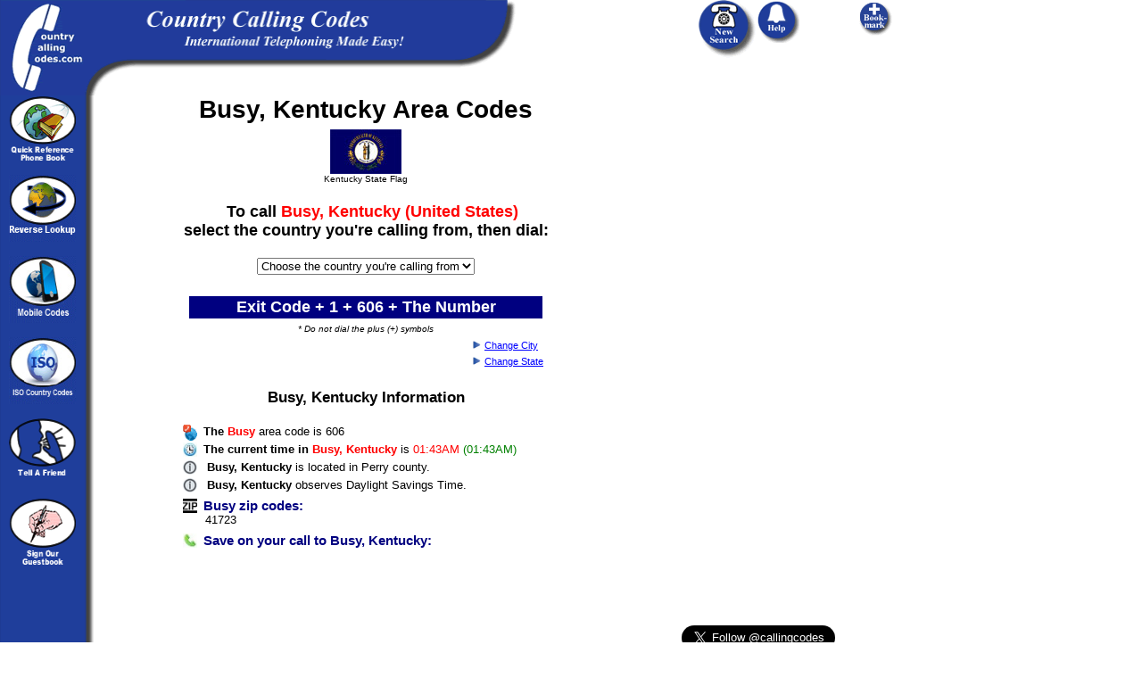

--- FILE ---
content_type: text/html; charset=UTF-8
request_url: https://www.countrycallingcodes.com/us-area-codes.php?State=Kentucky&City=Busy
body_size: 55509
content:
<html>
<head>
<title>Busy, Kentucky Area Codes</title>
<META NAME="Description" Content="Find the local area code for Busy, Kentucky. Our complete calling resource guide instantly gives you the the Busy area code and local time to help you make your long distance call to Busy, Kentucky.">
<META NAME="Keywords" Content="United States country codes, Kentucky area codes, Busy area codes">
<META NAME="robots" CONTENT="all,index,follow">
<META NAME="distribution" CONTENT="global">
<meta name = "format-detection" content = "telephone=no">
<meta property="fb:app_id" content="218189468224824" />
<meta property="og:locale" content="en_US"/>
<meta property="og:title" content="Busy, Kentucky Area Codes"/>
<meta property="og:description" content="Find the local area code for Busy, Kentucky. Our complete calling resource guide instantly gives you the the Busy area code and local time to help you make your long distance call to Busy, Kentucky."/>
 <meta property="og:url" content="https://www.countrycallingcodes.com/us-area-codes.php?State=Kentucky&City=Busy" />
<meta property="og:site_name" content="CountryCallingCodes"/>
<meta property="og:type" content="website"/>
<meta property="og:image" content="https://www.countrycallingcodes.com/graphics/fb_ccc_logo.jpg"/>
<meta property="fb:admins" content="100001810076674,theamericanjesus,amreli"/>
<meta name="twitter:card" content="summary">
<meta name="twitter:site" content="@callingcodes">
<meta name="twitter:image" content="https://www.countrycallingcodes.com/graphics/fb_ccc_logo.jpg">
<meta name="twitter:title" content="Busy, Kentucky Area Codes">
<meta name="twitter:description" content="Find the local area code for Busy, Kentucky. Our complete calling resource guide instantly gives you the the Busy area code and local time to help you make your long distance call to Busy, Kentucky.">
 <meta name="twitter:url" content="https://www.countrycallingcodes.com/us-area-codes.php?State=Kentucky&City=Busy" />

<link rel="alternate" media="only screen and (max-width: 640px)" href="http://m.countrycallingcodes.com/us-area-codes.php?State=Kentucky&City=Busy">

<link rel="stylesheet" href="style.css" type="text/css">
<script src="mouseover_popup.js" language="JavaScript" type="text/javascript"></script>

<style>
.shakeimage{
position:relative
}
</style>


<style type="text/css"><!--.textfield1 {	font-family: Tahoma, Verdana, Arial, Helvetica, sans-serif;	font-size: 11px;	border: 1px solid;}.textfield2 {	font-family: Tahoma, Verdana, Arial, Helvetica, sans-serif;	font-size: 11px;	color: #FFFFFF;	background-color: #3366FF;	border: 1px dotted #0000FF;	font-weight: bold;}--></style>

<SCRIPT LANGUAGE="JavaScript">
<!-- Begin
function checkEmail(myForm) {
if (/^\w+([\.-]?\w+)*@\w+([\.-]?\w+)*(\.\w{2,3})+$/.test(myForm.email.value)){
return (true)
}
alert("Invalid E-mail Address! Please re-enter.")
return (false)
}
//  End -->
</script>


<script language="JavaScript"><!--

function submitIt(Newsletter) {

	if (Newsletter.email.value == "") {

	alert("Please enter your Email address")

	Newsletter.email.focus()

	return false

	}

	if (Newsletter.email.value == " E-mail Address") {

	alert("Please enter your Email address")

	Newsletter.email.focus()

	return false

	}

}

  //--></SCRIPT>

<script language="JavaScript1.2">

/*
Shake image script (onMouseover)-
� Dynamic Drive (www.dynamicdrive.com)
For full source code, usage terms, and 100's more DHTML scripts, visit http://dynamicdrive.com
*/

//configure shake degree (where larger # equals greater shake)
var rector=3

///////DONE EDITTING///////////
var stopit=0
var a=1

function init(which){
stopit=0
shake=which
shake.style.left=0
shake.style.top=0
}

function rattleimage(){
if ((!document.all&&!document.getElementById)||stopit==1)
return
if (a==1){
shake.style.top=parseInt(shake.style.top)+rector
}
else if (a==2){
shake.style.left=parseInt(shake.style.left)+rector
}
else if (a==3){
shake.style.top=parseInt(shake.style.top)-rector
}
else{
shake.style.left=parseInt(shake.style.left)-rector
}
if (a<4)
a++
else
a=1
setTimeout("rattleimage()",50)
}

function stoprattle(which){
stopit=1
which.style.left=0
which.style.top=0
}

</script>



<script language="JavaScript">
<!--
function MM_swapImgRestore() { //v3.0
  var i,x,a=document.MM_sr; for(i=0;a&&i<a.length&&(x=a[i])&&x.oSrc;i++) x.src=x.oSrc;
}

function MM_preloadImages() { //v3.0
  var d=document; if(d.images){ if(!d.MM_p) d.MM_p=new Array();
    var i,j=d.MM_p.length,a=MM_preloadImages.arguments; for(i=0; i<a.length; i++)
    if (a[i].indexOf("#")!=0){ d.MM_p[j]=new Image; d.MM_p[j++].src=a[i];}}
}

function MM_findObj(n, d) { //v3.0
  var p,i,x;  if(!d) d=document; if((p=n.indexOf("?"))>0&&parent.frames.length) {
    d=parent.frames[n.substring(p+1)].document; n=n.substring(0,p);}
  if(!(x=d[n])&&d.all) x=d.all[n]; for (i=0;!x&&i<d.forms.length;i++) x=d.forms[i][n];
  for(i=0;!x&&d.layers&&i<d.layers.length;i++) x=MM_findObj(n,d.layers[i].document); return x;
}

function MM_swapImage() { //v3.0
  var i,j=0,x,a=MM_swapImage.arguments; document.MM_sr=new Array; for(i=0;i<(a.length-2);i+=3)
   if ((x=MM_findObj(a[i]))!=null){document.MM_sr[j++]=x; if(!x.oSrc) x.oSrc=x.src; x.src=a[i+2];}
}

function MM_openBrWindow(theURL,winName,features) { //v2.0
  window.open(theURL,winName,features);
}

function MM_displayStatusMsg(msgStr) { //v1.0
  status=msgStr;
  document.MM_returnValue = true;
}
//-->
</script>

<STYLE type=text/css>
A:hover {COLOR: #000000; BACKGROUND-COLOR: #FFFF66}
A.bar:hover {COLOR: #000000; BACKGROUND-COLOR: #0066FF}
A.rattle:hover {COLOR: #000000; BACKGROUND-COLOR: #FFFFFF}
</STYLE>

<style>
<!--
.ch{cursor:pointer;cursor:hand}
a.search:link { color: #000000 }
a.search:visited { color: #000000 }
a.search:hover { color: #000000 }
a.search:active { color: #000000 }
body { background-color: transparent; }

#largeflag { position: fixed; top: 30%; left: 50%; width:1px; z-index: 99; float:left; visibility: hidden; }

//-->
</style>

<script type="text/javascript" src="country_functions.js"> </script>

<script language="JavaScript"><!--
            function bookmark(url, description)
            {
            netscape="Click OK then press CTRL-D to add a bookmark."

            if (navigator.appName=='Microsoft Internet Explorer')
            {
            window.external.AddFavorite(url, description);
            }
            else if (navigator.appName=='Netscape')
            {
	    if (window.sidebar.addPanel) {
	        window.sidebar.addPanel(description, url, "");
	    } else {
                alert(netscape);
	    }
            }
            }
            //-->
</SCRIPT>

<script language="Javascript1.2">
<!--

function printWindow(){
browserVersion = parseInt(navigator.appVersion)
if (browserVersion >= 4) window.print()
}

// -->
</script>

<!-- paused
<script type="text/javascript" src="https://ajax.googleapis.com/ajax/libs/jquery/1.4/jquery.min.js"></script>
        <script type="text/javascript" src="/fancybox/fancybox/jquery.easing-1.3.pack.js"></script>
        <script type="text/javascript" src="/fancybox/fancybox/jquery.mousewheel-3.0.4.pack.js"></script>
        <script type="text/javascript" src="/fancybox/fancybox/jquery.fancybox-1.3.4.pack.js"></script>
        <script type="text/javascript" src="/fancybox/fancybox/jquery.cockie.js"></script>
<link rel="stylesheet" href="/fancybox/fancybox/jquery.fancybox-1.3.4.css" type="text/css" media="screen" />
-->

<!-- Start Sharethis JS code -->
<script type="text/javascript">var switchTo5x=true;</script>
<script type="text/javascript" src="https://ws.sharethis.com/button/buttons.js"></script>
<script type="text/javascript">stLight.options({publisher: "82f11c6c-63b4-4dc0-912b-9d4345f99b78"}); </script>
<!-- End Sharethis JS code -->

<script type="text/javascript">
function statego(){
var redirect;
redirect = "https\:\/\/www.countrycallingcodes.com/country.php\?country\=United States&state="+document.getElementById('FromCode').value;
document.location.href = redirect;
}
//-->
</script>

<script type="text/javascript">
function countrygo(){
var redirect;

 if (document.Country.CCode.value=="Default") {
        alert("Please select a Country.")
        return false
 }

redirect = "http\:\/\/www.countrycallingcodes.com/country.php\?country\="+document.getElementById('CCode').value;
document.location.href = redirect;
}
//-->

function validate(){

 if (document.Country.CCode.value=="Default") {
        alert("Please select a Country.")
        return false
 }
 return true
}
</script>


</head>
<body bgcolor="#FFFFFF" background="graphics/page.gif" onLoad="MM_preloadImages('graphics/phoneimages/buttons_f2.gif','graphics/phonebutton_f2.gif','graphics/phoneimages/buttons_f2.gif')" leftmargin="0" topmargin="0" marginwidth="0" marginheight="0" link="#0000FF" text="#000000">
<div style="display: none; position: absolute; z-index: 110; left: 400; top: 100; width: 15; height: 15" id="preview_div"></div>


<div id="fb-root"></div>
<script>(function(d, s, id) {
  var js, fjs = d.getElementsByTagName(s)[0];
  if (d.getElementById(id)) return;
  js = d.createElement(s); js.id = id;
  js.src = "//connect.facebook.net/en_US/all.js#xfbml=1";
  fjs.parentNode.insertBefore(js, fjs);
}(document, 'script', 'facebook-jssdk'));
</script>

<!--
        <script>

                jQuery(document).ready(function() {

                   if($.cookie("modal") != 'true')
                       {

                        $.fancybox('Survey',
                                {


                                'width'                         : '25%',
                                'height'                        : '50%',
                                'autoScale'                     : true,
                                'transitionIn'          : 'none',
                                'transitionOut'         : 'none',
                                'href'                  : 'https://www.countrycallingcodes.com/rebtel-ccc-overlayad.htm',
                                'type'                          : 'iframe',
                                }

                        );

                        $.cookie("modal", "true", { path: '/', expires: 3 });
                       }

});
        </script>

-->

<!-- Start Top/Left Navigation -->
<!--
Used by:
404.html
aboutus.php
addguest.htm
advertise.php
advertise-form.php
advertising-prices.php
contactus.php
country.php
countrylist.php
detailed-results.php
faq.php
/faq directory pages
freetool.htm
help.htm
/iso directory pages
linktous_banners.htm
linktous_buttons.htm
linktous_flashstuff.htm
/mobile directory pages
partner.php
press.htm
privacy.php
results.php
tellafriend.php

-->

<!-- Google tag (gtag.js) -->
<script async src="https://www.googletagmanager.com/gtag/js?id=G-RHWH41HQ5E"></script>
<script>
  window.dataLayer = window.dataLayer || [];
  function gtag(){dataLayer.push(arguments);}
  gtag('js', new Date());

  gtag('config', 'G-RHWH41HQ5E');
</script>


<style>
.addthis_toolbox {
        position: relative;
        left: 24px;
}
</style>

</head>
<body bgcolor="#FFFFFF" background="../graphics/page.gif" onLoad="MM_preloadImages('graphics/phonebutton_f2.gif','graphics/phoneimages/buttons_f2.gif')" leftmargin="0" topmargin="0" marginwidth="0" marginheight="0" text="#000000" link="#0000A0" vlink="#0000A0" alink="#0000A0">

<div style="display: none; position: absolute; z-index: 110; left: 400; top: 100; width: 15; height: 15" id="preview_div"></div>
<div id="fb-root"></div>
<script>(function(d, s, id) {
  var js, fjs = d.getElementsByTagName(s)[0];
  if (d.getElementById(id)) return;
  js = d.createElement(s); js.id = id;
  js.src = "//connect.facebook.net/en_US/all.js#xfbml=1";
  fjs.parentNode.insertBefore(js, fjs);
}(document, 'script', 'facebook-jssdk'));
</script>

  <table width="1100" HEIGHT="85" border="0" cellpadding="0" cellspacing="0">
    <tr align="left">
      <td height="85" width=""><a href="https://www.countrycallingcodes.com/" onMouseOver="window.status='Return to the Country Calling Codes Home Page'; this.style.color='#FFFFFF'; return true" onMouseOut="window.status=''; this.style.color='#FFFFFF'; return true" style="font-size:12px; font-weight:bold; font-family:arial; color:#FFFFFF; text-decoration:none; hover: color: #0066FF;"><img src="https://www.countrycallingcodes.com/graphics/topleft.gif" width="95" height="107" border="0" alt="Country Calling Codes Home"></a><img src="https://www.countrycallingcodes.com/graphics/topright.gif" width="500" height="107" alt="International calling made easy!"></td>
      <td height="85" width="63" valign="top">
        <div align="left"><a href="/" onMouseOut="MM_swapImgRestore();MM_displayStatusMsg('');return document.MM_returnValue" onMouseOver="MM_swapImage('Image9','','https://www.countrycallingcodes.com/graphics/phonebutton_f2.gif',1);MM_displayStatusMsg('Perform a New Calling Codes Search');return document.MM_returnValue"><img name="Image9" border="0" src="https://www.countrycallingcodes.com/graphics/phonebutton.gif" width="65" height="65" alt="Perform a New Calling Codes Search"></a></div>
      </td>
      <td height="85" width="112" valign="top">
        <div align="left"><a href="/faq.php" onMouseOut="MM_swapImgRestore();MM_displayStatusMsg('');return document.MM_returnValue" onMouseOver="MM_swapImage('Image6','','https://www.countrycallingcodes.com/graphics/phoneimages/buttons_f2.gif',1);MM_displayStatusMsg('Need help with calling codes? Click Here');return document.MM_returnValue"><img name="Image6" border="0" src="https://www.countrycallingcodes.com/graphics/phoneimages/buttons.gif" width="48" height="48" alt="Need Help with calling codes? Click Here"></a></div>
      </td>
      <TD vAlign=top width=140 height=85>
        <DIV align="left">
          <a href="javascript:;" onClick="javascript:bookmark(window.location.href,document.title); return false" onMouseOver="window.status='Add CountryCallingCodes.com to your Favorites List.'; this.style.color='#FFFFFF'; return true" onMouseOut="window.status=''; this.style.color='#FFFFFF'; return true" style="font-size:12px; font-weight:bold; font-family:arial; color:#FFFFFF; text-decoration:none; hover: color: #0066FF;" class="rattle"><IMG SRC="https://www.countrycallingcodes.com/graphics/phoneimages/addtobutton2.gif" BORDER="0" alt="Add CountryCallingCodes.com to your Favorites List."></a>
        </DIV>
      </TD>
    </tr>
  </TABLE>

  <table width="1000" border="0" height="200" cellpadding="0" cellspacing="0">
    <tr>
      <td width="97" height="320" valign="top">
        <div align="center">
          <p>
            <a href="https://www.countrycallingcodes.com/countrylist.php" onMouseOver="MM_displayStatusMsg('Search Calling Codes Alphabetically by Country');return document.MM_returnValue" onMouseOut="MM_displayStatusMsg('');return document.MM_returnValue"><img src="https://www.countrycallingcodes.com/graphics/globebook2.gif" width="75" height="73" border="0" alt="Search Calling Codes Alphabetically by Country"></a>
            <br>
          </p>
          <p>
            <a href="https://www.countrycallingcodes.com/Reverse-Lookup.php" onMouseOver="MM_displayStatusMsg('Reverse Country Code Lookup Tool');return document.MM_returnValue" onMouseOut="MM_displayStatusMsg('');return document.MM_returnValue"><img src="https://www.countrycallingcodes.com/graphics/reverselookupbutton.gif" width="75" height="75" alt="Reverse Country Code Lookup Tool" border="0" border="0"/></a>
            <BR/>
          </p>
          <p>
            <a href="../mobile/" onMouseOver="MM_displayStatusMsg('Mobile Codes');return document.MM_returnValue" onMouseOut="MM_displayStatusMsg('');return document.MM_returnValue"><img src="https://www.countrycallingcodes.com/graphics/mobilecodes.jpg" width="75" height="75" alt="Mobile Codes" border="0" border="0"/></a>
            <BR/>
          </p>
		<p>
			<a href="https://www.countrycallingcodes.com/iso-country-codes/" onMouseOver="MM_displayStatusMsg('ISO Country Codes');return document.MM_returnValue" onMouseOut="MM_displayStatusMsg('');return document.MM_returnValue"><img src="https://www.countrycallingcodes.com/graphics/isocountrycodes.jpg" width="75" height="75" alt="ISO Country Codes" border="0"></a><br>
		</p>
          <p>
            <a href="https://www.countrycallingcodes.com/tellafriend.php" onMouseOver="MM_displayStatusMsg('Tell your friends about CountryCallingCodes.com');return document.MM_returnValue" onMouseOut="MM_displayStatusMsg('');return document.MM_returnValue"><img src="https://www.countrycallingcodes.com/graphics/tellafriend.gif" width="75" height="73" border="0" alt="Tell your friends about CountryCallingCodes.com"/></a>
           <BR/>
          </p>

          <p>
            <a href="https://www.countrycallingcodes.com/addguest.htm" onMouseOver="MM_displayStatusMsg('Add your comments to the CountryCallingCodes.com Guestbook.');return document.MM_returnValue" onMouseOut="MM_displayStatusMsg('');return document.MM_returnValue"><img src="https://www.countrycallingcodes.com/graphics/guestbookbutton.gif" width="75" height="75" alt="Sign the CountryCallingCodes.com Guestbook" border="0"/></a>
            <BR/>
          </p>
          <p>&nbsp; </p>
        </div>
      </td>
      <td width="25" height="302">
        <div align="center">&nbsp;</div>
      </td>
      <td width="725" height="302" valign="top">
        <div align="left">
          <table width="723" border="0" cellspacing="0" cellpadding="0">
            <tr>
              <td width="520" height="302" valign="top">
<!-- End Top/Left Navigation -->


              <div style="" align="center">

<blockquote><div align='center'><H1 style="font-size:28; margin-bottom: 0; padding-bottom: .2em;"><font face='ARIAL,SANS-SERIF,HELVETICA'><b>Busy, Kentucky Area Codes</b></H1></div><img onmouseover="showtrail('/graphics/Larger_images/kentucky-flag.jpg', 'Flag of Kentucky ', 500, 360);" onmouseout="hidetrail();" src="/graphics/flags/State_Flags/kentucky.jpg"><br><div align="center"><font size="1">Kentucky State Flag</font></div>	

          <a name="dropdown">&nbsp;</a>
          <div style="width: 500px;" align="center">
            <center>
              <TABLE width="500" BORDER="0">
                <TR BGCOLOR="#FFFFFF">
                  <TD style="font-size:17px; text-align: center; font-family:ARIAL,SANS-SERIF,HELVETICA; color:#000000; font-weight:bold;" align="center">&nbsp;&nbsp;

	  <font size='4' FACE='ARIAL,SANS-SERIF,HELVETICA' >To call </FONT><FONT SIZE='4' FACE='ARIAL,SANS-SERIF,HELVETICA' COLOR='FF0000'><span id="cityname"></span>Busy, Kentucky (United States)</FONT><FONT SIZE='4' FACE='ARIAL,SANS-SERIF,HELVETICA'><br>select the country you're calling from, then dial:</FONT><br><br><select id="exitselect" onChange="setExitCode(this.options[this.selectedIndex].value); setExitName(this.options[this.selectedIndex].text);">
<option value="Exit Code">Choose the country you're calling from</option>
<OPTION VALUE="00 + 1 +">Afghanistan</OPTION>
<OPTION VALUE="00 + 1 +">Albania</OPTION>
<OPTION VALUE="00 + 1 +">Algeria</OPTION>
<OPTION VALUE="1 + ">American Samoa</OPTION>
<OPTION VALUE="00 + 1 +">Andorra</OPTION>
<OPTION VALUE="00 + 1 +">Angola</OPTION>
<OPTION VALUE="1 + ">Anguilla</OPTION>
<OPTION VALUE="00 + 1 +">Antarctica</OPTION>
<OPTION VALUE="1 + ">Antigua and Barbuda</OPTION>
<OPTION VALUE="00 + 1 +">Argentina</OPTION>
<OPTION VALUE="00 + 1 +">Armenia</OPTION>
<OPTION VALUE="00 + 1 +">Aruba</OPTION>
<OPTION VALUE="00 + 1 +">Ascension</OPTION>
<OPTION VALUE="0011 + 1 +">Australia</OPTION>
<OPTION VALUE="00 + 1 +">Austria</OPTION>
<OPTION VALUE="00 + 1 +">Azerbaijan</OPTION>
<OPTION VALUE="1 + ">Bahamas</OPTION>
<OPTION VALUE="00 + 1 +">Bahrain</OPTION>
<OPTION VALUE="00 + 1 +">Bangladesh</OPTION>
<OPTION VALUE="1 + ">Barbados</OPTION>
<OPTION VALUE="8~10 + 1 +">Belarus</OPTION>
<OPTION VALUE="00 + 1 +">Belgium</OPTION>
<OPTION VALUE="00 + 1 +">Belize</OPTION>
<OPTION VALUE="00 + 1 +">Benin</OPTION>
<OPTION VALUE="1 + ">Bermuda</OPTION>
<OPTION VALUE="00 + 1 +">Bhutan</OPTION>
<OPTION VALUE="00 + 1 +">Bolivia</OPTION>
<OPTION VALUE="00 + 1 +">Bonaire</OPTION>
<OPTION VALUE="00 + 1 +">Bosnia and Herzegovina</OPTION>
<OPTION VALUE="00 + 1 +">Botswana</OPTION>
<OPTION VALUE="00 + 1 +">Brazil</OPTION>
<OPTION VALUE="1 + ">British Virgin Islands</OPTION>
<OPTION VALUE="00 + 1 +">Brunei</OPTION>
<OPTION VALUE="00 + 1 +">Bulgaria</OPTION>
<OPTION VALUE="00 + 1 +">Burkina Faso</OPTION>
<OPTION VALUE="00 + 1 +">Burundi</OPTION>
<OPTION VALUE="001 + 1 +">Cambodia</OPTION>
<OPTION VALUE="00 + 1 +">Cameroon</OPTION>
<OPTION VALUE="1 + ">Canada</OPTION>
<OPTION VALUE="00 + 1 +">Cape Verde Islands</OPTION>
<OPTION VALUE="1 + ">Cayman Islands</OPTION>
<OPTION VALUE="19 + 1 +">Central African Republic</OPTION>
<OPTION VALUE="15 + 1 +">Chad Republic</OPTION>
<OPTION VALUE="00 + 1 +">Chatham Island, NZ</OPTION>
<OPTION VALUE="00 + 1 +">Chile</OPTION>
<OPTION VALUE="00 + 1 +">China</OPTION>
<OPTION VALUE="00 + 1 +">Christmas Island</OPTION>
<OPTION VALUE="00 + 1 +">Cocos Islands</OPTION>
<OPTION VALUE="009 + 1 +">Colombia</OPTION>
<OPTION VALUE="00 + 1 +">Comoros</OPTION>
<OPTION VALUE="00 + 1 +">Congo</OPTION>
<OPTION VALUE="00 + 1 +">Cook Islands</OPTION>
<OPTION VALUE="00 + 1 +">Costa Rica</OPTION>
<OPTION VALUE="00 + 1 +">Croatia</OPTION>
<OPTION VALUE="119 + 1 +">Cuba</OPTION>
<OPTION VALUE="00 + 1 +">Curacao</OPTION>
<OPTION VALUE="00 + 1 +">Cyprus</OPTION>
<OPTION VALUE="00 + 1 +">Czech Republic</OPTION>
<OPTION VALUE="00 + 1 +">Dem. Republic of the Congo</OPTION>
<OPTION VALUE="00 + 1 +">Denmark</OPTION>
<OPTION VALUE="00 + 1 +">Diego Garcia</OPTION>
<OPTION VALUE="00 + 1 +">Djibouti</OPTION>
<OPTION VALUE="1 + ">Dominica</OPTION>
<OPTION VALUE="1 + ">Dominican Republic</OPTION>
<OPTION VALUE="00 + 1 +">East Timor</OPTION>
<OPTION VALUE="00 + 1 +">Easter Island</OPTION>
<OPTION VALUE="00 + 1 +">Ecuador</OPTION>
<OPTION VALUE="00 + 1 +">Egypt</OPTION>
<OPTION VALUE="00 + 1 +">El Salvador</OPTION>
<OPTION VALUE="00 + 1 +">Equatorial Guinea</OPTION>
<OPTION VALUE="00 + 1 +">Eritrea</OPTION>
<OPTION VALUE="00 + 1 +">Estonia</OPTION>
<OPTION VALUE="00 + 1 +">eSwatini</OPTION>
<OPTION VALUE="00 + 1 +">Ethiopia</OPTION>
<OPTION VALUE="0 + 1 +">Falkland Islands</OPTION>
<OPTION VALUE="00 + 1 +">Faroe Islands</OPTION>
<OPTION VALUE="011 + 1 +">Federated States of Micronesia</OPTION>
<OPTION VALUE="00 + 1 +">Fiji Islands</OPTION>
<OPTION VALUE="00,990,994 + 1 +">Finland</OPTION>
<OPTION VALUE="00 + 1 +">France</OPTION>
<OPTION VALUE="00 + 1 +">French Antilles</OPTION>
<OPTION VALUE="00 + 1 +">French Guiana</OPTION>
<OPTION VALUE="00 + 1 +">French Polynesia</OPTION>
<OPTION VALUE="00 + 1 +">Gabon Republic</OPTION>
<OPTION VALUE="00 + 1 +">Gambia</OPTION>
<OPTION VALUE="00 + 1 +">Georgia</OPTION>
<OPTION VALUE="00 + 1 +">Germany</OPTION>
<OPTION VALUE="00 + 1 +">Ghana</OPTION>
<OPTION VALUE="00 + 1 +">Gibraltar</OPTION>
<OPTION VALUE="00 + 1 +">Greece</OPTION>
<OPTION VALUE="00 + 1 +">Greenland</OPTION>
<OPTION VALUE="1 + ">Grenada and Carriacuou</OPTION>
<OPTION VALUE="011 + 1 +">Grenadines</OPTION>
<OPTION VALUE="00 + 1 +">Guadeloupe</OPTION>
<OPTION VALUE="1 + ">Guam</OPTION>
<OPTION VALUE="00 + 1 +">Guantanamo Bay</OPTION>
<OPTION VALUE="00 + 1 +">Guatemala</OPTION>
<OPTION VALUE="00 + 1 +">Guiana</OPTION>
<OPTION VALUE="00 + 1 +">Guinea</OPTION>
<OPTION VALUE="00 + 1 +">Guinea-Bissau</OPTION>
<OPTION VALUE="001 + 1 +">Guyana</OPTION>
<OPTION VALUE="00 + 1 +">Haiti</OPTION>
<OPTION VALUE="00 + 1 +">Honduras</OPTION>
<OPTION VALUE="001 + 1 +">Hong Kong</OPTION>
<OPTION VALUE="00 + 1 +">Hungary</OPTION>
<OPTION VALUE="00 + 1 +">Iceland</OPTION>
<OPTION VALUE="00 + 1 +">India</OPTION>
<OPTION VALUE="001,008 + 1 +">Indonesia</OPTION>
<OPTION VALUE="00 + 1 +">Inmarsat</OPTION>
<OPTION VALUE="00 + 1 +">Iran</OPTION>
<OPTION VALUE="00 + 1 +">Iraq</OPTION>
<OPTION VALUE="00 + 1 +">Ireland</OPTION>
<OPTION VALUE="00 + 1 +">Isle of Man</OPTION>
<OPTION VALUE="00,012,013 + 1 +">Israel</OPTION>
<OPTION VALUE="00 + 1 +">Italy</OPTION>
<OPTION VALUE="00 + 1 +">Ivory Coast</OPTION>
<OPTION VALUE="1 + ">Jamaica</OPTION>
<OPTION VALUE="010 + 1 +">Japan</OPTION>
<OPTION VALUE="00 + 1 +">Jordan</OPTION>
<OPTION VALUE="8~10 + 1 +">Kazakhstan</OPTION>
<OPTION VALUE="000 + 1 +">Kenya</OPTION>
<OPTION VALUE="00 + 1 +">Kiribati</OPTION>
<OPTION VALUE="00 + 1 +">Kosovo</OPTION>
<OPTION VALUE="00 + 1 +">Kuwait</OPTION>
<OPTION VALUE="00 + 1 +">Kyrgyzstan</OPTION>
<OPTION VALUE="00 + 1 +">Laos</OPTION>
<OPTION VALUE="00 + 1 +">Latvia</OPTION>
<OPTION VALUE="00 + 1 +">Lebanon</OPTION>
<OPTION VALUE="00 + 1 +">Lesotho</OPTION>
<OPTION VALUE="00 + 1 +">Liberia</OPTION>
<OPTION VALUE="00 + 1 +">Libya</OPTION>
<OPTION VALUE="00 + 1 +">Liechtenstein</OPTION>
<OPTION VALUE="00 + 1 +">Lithuania</OPTION>
<OPTION VALUE="00 + 1 +">Luxembourg</OPTION>
<OPTION VALUE="00 + 1 +">Macau</OPTION>
<OPTION VALUE="00 + 1 +">Macedonia</OPTION>
<OPTION VALUE="00 + 1 +">Madagascar</OPTION>
<OPTION VALUE="00 + 1 +">Malawi</OPTION>
<OPTION VALUE="00 + 1 +">Malaysia</OPTION>
<OPTION VALUE="00 + 1 +">Maldives</OPTION>
<OPTION VALUE="00 + 1 +">Mali Republic</OPTION>
<OPTION VALUE="00 + 1 +">Malta</OPTION>
<OPTION VALUE="1 + ">Mariana Islands</OPTION>
<OPTION VALUE="011 + 1 +">Marshall Islands</OPTION>
<OPTION VALUE="00 + 1 +">Martinique</OPTION>
<OPTION VALUE="00 + 1 +">Mauritania</OPTION>
<OPTION VALUE="00 + 1 +">Mauritius</OPTION>
<OPTION VALUE="00 + 1 +">Mayotte Island</OPTION>
<OPTION VALUE="00 + 1 +">Mexico</OPTION>
<OPTION VALUE="00 + 1 +">Midway Islands</OPTION>
<OPTION VALUE="00 + 1 +">Miquelon</OPTION>
<OPTION VALUE="00 + 1 +">Moldova</OPTION>
<OPTION VALUE="00 + 1 +">Monaco</OPTION>
<OPTION VALUE="00 + 1 +">Mongolia</OPTION>
<OPTION VALUE="00 + 1 +">Montenegro</OPTION>
<OPTION VALUE="1 + ">Montserrat</OPTION>
<OPTION VALUE="00 + 1 +">Morocco</OPTION>
<OPTION VALUE="00 + 1 +">Mozambique</OPTION>
<OPTION VALUE="00 + 1 +">Myanmar</OPTION>
<OPTION VALUE="00 + 1 +">Namibia</OPTION>
<OPTION VALUE="00 + 1 +">Nauru</OPTION>
<OPTION VALUE="00 + 1 +">Nepal</OPTION>
<OPTION VALUE="00 + 1 +">Netherlands</OPTION>
<OPTION VALUE="00 + 1 +">Netherlands Antilles</OPTION>
<OPTION VALUE="011 + 1 +">Nevis</OPTION>
<OPTION VALUE="00 + 1 +">New Caledonia</OPTION>
<OPTION VALUE="00 + 1 +">New Zealand</OPTION>
<OPTION VALUE="00 + 1 +">Nicaragua</OPTION>
<OPTION VALUE="00 + 1 +">Niger Republic</OPTION>
<OPTION VALUE="009 + 1 +">Nigeria</OPTION>
<OPTION VALUE="00 + 1 +">Niue</OPTION>
<OPTION VALUE="00 + 1 +">Norfolk Island</OPTION>
<OPTION VALUE="00 + 1 +">North Korea</OPTION>
<OPTION VALUE="00 + 1 +">Norway</OPTION>
<OPTION VALUE="00 + 1 +">Oman</OPTION>
<OPTION VALUE="00 + 1 +">Pakistan</OPTION>
<OPTION VALUE="011 + 1 +">Palau</OPTION>
<OPTION VALUE="00 + 1 +">Palestine</OPTION>
<OPTION VALUE="00 + 1 +">Panama</OPTION>
<OPTION VALUE="05 + 1 +">Papua New Guinea</OPTION>
<OPTION VALUE="00 + 1 +">Paraguay</OPTION>
<OPTION VALUE="00 + 1 +">Peru</OPTION>
<OPTION VALUE="00 + 1 +">Philippines</OPTION>
<OPTION VALUE="00 + 1 +">Poland</OPTION>
<OPTION VALUE="00 + 1 +">Portugal</OPTION>
<OPTION VALUE="00 + 1 +">Principe</OPTION>
<OPTION VALUE="1 + ">Puerto Rico</OPTION>
<OPTION VALUE="00 + 1 +">Qatar</OPTION>
<OPTION VALUE="00 + 1 +">Reunion Island</OPTION>
<OPTION VALUE="00 + 1 +">Romania</OPTION>
<OPTION VALUE="8~10 + 1 +">Russia</OPTION>
<OPTION VALUE="00 + 1 +">Rwanda</OPTION>
<OPTION VALUE="00 + 1 +">Saba</OPTION>
<OPTION VALUE="1 + ">Saipan</OPTION>
<OPTION VALUE="0 + 1 +">Samoa</OPTION>
<OPTION VALUE="00 + 1 +">San Marino</OPTION>
<OPTION VALUE="00 + 1 +">Sao Tome</OPTION>
<OPTION VALUE="00 + 1 +">Saudi Arabia</OPTION>
<OPTION VALUE="00 + 1 +">Senegal Republic</OPTION>
<OPTION VALUE="00 + 1 +">Serbia</OPTION>
<OPTION VALUE="00 + 1 +">Seychelles</OPTION>
<OPTION VALUE="00 + 1 +">Sierra Leone</OPTION>
<OPTION VALUE="001,002, + 1 +">Singapore</OPTION>
<OPTION VALUE="00 + 1 +">Sint Eustatius</OPTION>
<OPTION VALUE="1 + ">Sint Maarten</OPTION>
<OPTION VALUE="00 + 1 +">Slovakia</OPTION>
<OPTION VALUE="00 + 1 +">Slovenia</OPTION>
<OPTION VALUE="00 + 1 +">Solomon Islands</OPTION>
<OPTION VALUE="00 + 1 +">Somalia Republic</OPTION>
<OPTION VALUE="00 + 1 +">South Africa</OPTION>
<OPTION VALUE="001~002 + 1 +">South Korea</OPTION>
<OPTION VALUE="00 + 1 +">South Sudan</OPTION>
<OPTION VALUE="00 + 1 +">Spain</OPTION>
<OPTION VALUE="00 + 1 +">Sri Lanka</OPTION>
<OPTION VALUE="00 + 1 +">St. Helena</OPTION>
<OPTION VALUE="1 + ">St. Kitts</OPTION>
<OPTION VALUE="1 + ">St. Lucia</OPTION>
<OPTION VALUE="00 + 1 +">St. Pierre and Miquelon</OPTION>
<OPTION VALUE="1 + ">St. Vincent</OPTION>
<OPTION VALUE="00 + 1 +">Sudan</OPTION>
<OPTION VALUE="00 + 1 +">Suriname</OPTION>
<OPTION VALUE="00 + 1 +">Swaziland</OPTION>
<OPTION VALUE="00 + 1 +">Sweden</OPTION>
<OPTION VALUE="00 + 1 +">Switzerland</OPTION>
<OPTION VALUE="00 + 1 +">Syria</OPTION>
<OPTION VALUE="002 + 1 +">Taiwan</OPTION>
<OPTION VALUE="8~10 + 1 +">Tajikistan</OPTION>
<OPTION VALUE="000 + 1 +">Tanzania</OPTION>
<OPTION VALUE="001 + 1 +">Thailand</OPTION>
<OPTION VALUE="00 + 1 +">Togo</OPTION>
<OPTION VALUE="00 + 1 +">Tokelau</OPTION>
<OPTION VALUE="00 + 1 +">Tonga</OPTION>
<OPTION VALUE="1 + ">Trinidad and Tobago</OPTION>
<OPTION VALUE="00 + 1 +">Tunisia</OPTION>
<OPTION VALUE="00 + 1 +">Turkey</OPTION>
<OPTION VALUE="8~10 + 1 +">Turkmenistan</OPTION>
<OPTION VALUE="1 + ">Turks and Caicos Islands</OPTION>
<OPTION VALUE="00 + 1 +">Tuvalu</OPTION>
<OPTION VALUE="000 + 1 +">Uganda</OPTION>
<OPTION VALUE="00 + 1 +">Ukraine</OPTION>
<OPTION VALUE="00 + 1 +">United Arab Emirates</OPTION>
<OPTION VALUE="00 + 1 +">United Kingdom</OPTION>
<OPTION VALUE="00 + 1 +">Uruguay</OPTION>
<OPTION VALUE="1 + ">US Virgin Islands</OPTION>
<OPTION VALUE="8~10 + 1 +">Uzbekistan</OPTION>
<OPTION VALUE="00 + 1 +">Vanuatu</OPTION>
<OPTION VALUE="00 + 1 +">Vatican city</OPTION>
<OPTION VALUE="00 + 1 +">Venezuela</OPTION>
<OPTION VALUE="00 + 1 +">Vietnam</OPTION>
<OPTION VALUE="00 + 1 +">Wake Island</OPTION>
<OPTION VALUE="00 + 1 +">Wallis and Futuna Islands</OPTION>
<OPTION VALUE="00 + 1 +">Yemen</OPTION>
<OPTION VALUE="00 + 1 +">Yugoslavia</OPTION>
<OPTION VALUE="00 + 1 +">Zaire</OPTION>
<OPTION VALUE="00 + 1 +">Zambia</OPTION>
<OPTION VALUE="000 + 1 +">Zanzibar</OPTION>
<OPTION VALUE="00 + 1 +">Zimbabwe</OPTION>
</select>
</TD></TR><TR><TD><br><TABLE width='400' CELLPADDING='2' BORDER='0' align='center'><TR BGCOLOR='#000080'><TD align='center'><FONT SIZE='4' FACE='ARIAL,SANS-SERIF,HELVETICA' COLOR='FFFFFF'><b>
<span id="exitcode">Exit Code + 1 + </span><span id="citycode"> 606</span> + The Number</b></font></td></tr></table></td></tr><tr><td valign="top" align="right">
<center><font size="1" color="#000000" face="arial,sans-serif,helvetica"><i>* Do not dial the plus (+) symbols</i></font></center>
<table><tr><td width="275"></td><td width="125" align="left" valign="top">

<img src="graphics/icon-bluearrow.jpg" width="10" height="9" alt="Change City">&nbsp;<a href="https://www.countrycallingcodes.com/country.php?country=United+States&state=Kentucky" style="font-family: verdana, arial, helvetica, sans-serif; font-size: 8pt; margin-top:-100px;">Change City</a><br><img src="graphics/icon-bluearrow.jpg" width="10" height="9" alt="Change State">&nbsp;<a href="https://www.countrycallingcodes.com/country.php?country=United%20States" style="font-family: verdana, arial, helvetica, sans-serif; font-size: 8pt; margin-top:-100px;">Change State</a></td></tr></table></td></tr></table></font></div></blockquote><!--Sponsorship Ad-->
<!-- End Sponsorship Ad -->

<center>
        <h3 style="font-family: verdana, arial, helvetica, sans-serif; font-size: 13pt; margin-top: 8px; margin-bottom: 0px; font-weight:bold;">Busy, Kentucky Information</h3>
  <TABLE ALIGN="CENTER" BORDER="0" CELLPADDING="13" WIDTH="490">
	  <TR>
      <TD ALIGN="LEFT">
					<div style="margin-left:25px">
<div id="info">
            <FONT SIZE="2" FACE="HELVETICA, ARIAL, SANSERIF" COLOR="#000000"><b><img src="https://www.countrycallingcodes.com/graphics/icon-countrycode.gif" width="16" height="18" align="left" alt="World Time Zones">&nbsp;The <FONT COLOR="#FF0000">Busy</B></FONT> area code is 606<FONT COLOR="#FF0000"></B></FONT></font></b></div>

            <FONT SIZE="2" FACE="HELVETICA, ARIAL, SANSERIF" COLOR="#000000"><b><img src="https://www.countrycallingcodes.com/graphics/icon-timezones.jpg" width="16" height="16" align="left" alt="World Time Zones">&nbsp;The current time in <FONT COLOR="#FF0000">Busy, Kentucky</B></FONT> is <FONT COLOR="#FF0000">01:43AM</B></FONT> <FONT COLOR="#008000">(01:43AM)</FONT></font></b><br>
<div id="info">
<FONT SIZE="2" FACE="HELVETICA, ARIAL, SANSERIF" COLOR="#000000"><b><img src="https://www.countrycallingcodes.com/graphics/icon-cityinfo.jpg" width="16" height="16" align="left" alt="City Information">&nbsp;

        Busy, Kentucky</b> is located in Perry county.</font></div>
<div id="info">
<FONT SIZE="2" FACE="HELVETICA, ARIAL, SANSERIF" COLOR="#000000"><b><img src="https://www.countrycallingcodes.com/graphics/icon-cityinfo.jpg" width="16" height="16" align="left" alt="Daylight Savings Time">&nbsp;
                Busy, Kentucky</b> observes Daylight Savings Time.
        
</FONT></div>


<div id="info">
<div style="margin-left:25px"><FONT SIZE="2" FACE="HELVETICA, ARIAL, SANSERIF" COLOR="#000000">
</div>
<h3 style="color:#000080; font-family: verdana, arial, helvetica, sans-serif; font-size: 11pt; margin-top: 8px; margin-bottom: 0px; font-weight:bold;"><img src="https://www.countrycallingcodes.com/graphics/icon-zipcodes.jpg" width="16" height="16" align="left" alt="Busy zip codes">&nbsp;Busy zip codes:</h3>
<div style="margin-left:25px">
        <FONT SIZE="2" FACE="HELVETICA, ARIAL, SANSERIF" COLOR="#000000">

41723</div>
</font>
  
</div>
<h3 style="color:#000080; font-family: verdana, arial, helvetica, sans-serif; font-size: 11pt; margin-top: 8px; margin-bottom: 0px; font-weight:bold;"><img src="https://www.countrycallingcodes.com/graphics/icon-callingcards.jpg" width="16" height="16" align="left" alt="Save on your call to Busy">&nbsp;Save on your call to Busy, Kentucky:</h3>
<FONT SIZE="2" FACE="HELVETICA, ARIAL, SANSERIF" COLOR="#000000">
	<div style="margin-left:25px">

<!-- #1-->
	</div>
</font>

</div>
</TD></TR></TABLE>

<div align="center">
<!-- Begin Google/Sponsorship Ad -->
<!-- Ezoic - US Area Codes Middle of Page - mid_content -->
<div id="ezoic-pub-ad-placeholder-112">
<P align="center">
<script async src="//pagead2.googlesyndication.com/pagead/js/adsbygoogle.js"></script>
<!-- CCC 336x280 US Area Codes -->
<ins class="adsbygoogle"
     style="display:inline-block;width:336px;height:280px"
     data-ad-client="ca-pub-2552785118116636"
     data-ad-slot="8706618951"></ins>
<script>
(adsbygoogle = window.adsbygoogle || []).push({});
</script>
</p>
</div>
<!-- End Ezoic - US Area Codes Middle of Page - mid_content -->
<!-- End Google/Sponsorship Ad -->
</div>


<p align="center">
                <table width="450" border="0" cellspacing="0" cellpadding="0" align="center">
                  <tr>
                    <td>
                        <div align='center'><FONT align='center' size="3" FACE="Arial,Helvetica,Sans-Serif" COLOR="#000000"><b>To search for another area code,<br>select the country you are calling from the dropdown:<BR></b></FONT>
                        <div align="center" style="margin-top:15px;">
                                <form name="Country">
                                        <SELECT id=CCode name=CCode onChange="countrygo()">
                                        <OPTION SELECTED VALUE="Default">Select Country</OPTION>\n
                                        <OPTION VALUE="Afghanistan">Afghanistan</OPTION>
<OPTION VALUE="Albania">Albania</OPTION>
<OPTION VALUE="Algeria">Algeria</OPTION>
<OPTION VALUE="American Samoa">American Samoa</OPTION>
<OPTION VALUE="Andorra">Andorra</OPTION>
<OPTION VALUE="Angola">Angola</OPTION>
<OPTION VALUE="Anguilla">Anguilla</OPTION>
<OPTION VALUE="Antarctica">Antarctica</OPTION>
<OPTION VALUE="Antigua and Barbuda">Antigua and Barbuda</OPTION>
<OPTION VALUE="Argentina">Argentina</OPTION>
<OPTION VALUE="Armenia">Armenia</OPTION>
<OPTION VALUE="Aruba">Aruba</OPTION>
<OPTION VALUE="Ascension">Ascension</OPTION>
<OPTION VALUE="Australia">Australia</OPTION>
<OPTION VALUE="Austria">Austria</OPTION>
<OPTION VALUE="Azerbaijan">Azerbaijan</OPTION>
<OPTION VALUE="Bahamas">Bahamas</OPTION>
<OPTION VALUE="Bahrain">Bahrain</OPTION>
<OPTION VALUE="Bangladesh">Bangladesh</OPTION>
<OPTION VALUE="Barbados">Barbados</OPTION>
<OPTION VALUE="Belarus">Belarus</OPTION>
<OPTION VALUE="Belgium">Belgium</OPTION>
<OPTION VALUE="Belize">Belize</OPTION>
<OPTION VALUE="Benin">Benin</OPTION>
<OPTION VALUE="Bermuda">Bermuda</OPTION>
<OPTION VALUE="Bhutan">Bhutan</OPTION>
<OPTION VALUE="Bolivia">Bolivia</OPTION>
<OPTION VALUE="Bonaire">Bonaire</OPTION>
<OPTION VALUE="Bosnia and Herzegovina">Bosnia and Herzegovina</OPTION>
<OPTION VALUE="Botswana">Botswana</OPTION>
<OPTION VALUE="Brazil">Brazil</OPTION>
<OPTION VALUE="British Virgin Islands">British Virgin Islands</OPTION>
<OPTION VALUE="Brunei">Brunei</OPTION>
<OPTION VALUE="Bulgaria">Bulgaria</OPTION>
<OPTION VALUE="Burkina Faso">Burkina Faso</OPTION>
<OPTION VALUE="Burundi">Burundi</OPTION>
<OPTION VALUE="Cambodia">Cambodia</OPTION>
<OPTION VALUE="Cameroon">Cameroon</OPTION>
<OPTION VALUE="Canada">Canada</OPTION>
<OPTION VALUE="Cape Verde Islands">Cape Verde Islands</OPTION>
<OPTION VALUE="Cayman Islands">Cayman Islands</OPTION>
<OPTION VALUE="Central African Republic">Central African Republic</OPTION>
<OPTION VALUE="Chad Republic">Chad Republic</OPTION>
<OPTION VALUE="Chatham Island, NZ">Chatham Island, NZ</OPTION>
<OPTION VALUE="Chile">Chile</OPTION>
<OPTION VALUE="China">China</OPTION>
<OPTION VALUE="Christmas Island">Christmas Island</OPTION>
<OPTION VALUE="Cocos Islands">Cocos Islands</OPTION>
<OPTION VALUE="Colombia">Colombia</OPTION>
<OPTION VALUE="Comoros">Comoros</OPTION>
<OPTION VALUE="Congo">Congo</OPTION>
<OPTION VALUE="Cook Islands">Cook Islands</OPTION>
<OPTION VALUE="Costa Rica">Costa Rica</OPTION>
<OPTION VALUE="Croatia">Croatia</OPTION>
<OPTION VALUE="Cuba">Cuba</OPTION>
<OPTION VALUE="Curacao">Curacao</OPTION>
<OPTION VALUE="Cyprus">Cyprus</OPTION>
<OPTION VALUE="Czech Republic">Czech Republic</OPTION>
<OPTION VALUE="Dem. Republic of the Congo">Dem. Republic of the Congo</OPTION>
<OPTION VALUE="Denmark">Denmark</OPTION>
<OPTION VALUE="Diego Garcia">Diego Garcia</OPTION>
<OPTION VALUE="Djibouti">Djibouti</OPTION>
<OPTION VALUE="Dominica">Dominica</OPTION>
<OPTION VALUE="Dominican Republic">Dominican Republic</OPTION>
<OPTION VALUE="East Timor">East Timor</OPTION>
<OPTION VALUE="Easter Island">Easter Island</OPTION>
<OPTION VALUE="Ecuador">Ecuador</OPTION>
<OPTION VALUE="Egypt">Egypt</OPTION>
<OPTION VALUE="El Salvador">El Salvador</OPTION>
<OPTION VALUE="Equatorial Guinea">Equatorial Guinea</OPTION>
<OPTION VALUE="Eritrea">Eritrea</OPTION>
<OPTION VALUE="Estonia">Estonia</OPTION>
<OPTION VALUE="eSwatini">eSwatini</OPTION>
<OPTION VALUE="Ethiopia">Ethiopia</OPTION>
<OPTION VALUE="Falkland Islands">Falkland Islands</OPTION>
<OPTION VALUE="Faroe Islands">Faroe Islands</OPTION>
<OPTION VALUE="Federated States of Micronesia">Federated States of Micronesia</OPTION>
<OPTION VALUE="Fiji Islands">Fiji Islands</OPTION>
<OPTION VALUE="Finland">Finland</OPTION>
<OPTION VALUE="France">France</OPTION>
<OPTION VALUE="French Antilles">French Antilles</OPTION>
<OPTION VALUE="French Guiana">French Guiana</OPTION>
<OPTION VALUE="French Polynesia">French Polynesia</OPTION>
<OPTION VALUE="Gabon Republic">Gabon Republic</OPTION>
<OPTION VALUE="Gambia">Gambia</OPTION>
<OPTION VALUE="Georgia">Georgia</OPTION>
<OPTION VALUE="Germany">Germany</OPTION>
<OPTION VALUE="Ghana">Ghana</OPTION>
<OPTION VALUE="Gibraltar">Gibraltar</OPTION>
<OPTION VALUE="Greece">Greece</OPTION>
<OPTION VALUE="Greenland">Greenland</OPTION>
<OPTION VALUE="Grenada and Carriacuou">Grenada and Carriacuou</OPTION>
<OPTION VALUE="Grenadines">Grenadines</OPTION>
<OPTION VALUE="Guadeloupe">Guadeloupe</OPTION>
<OPTION VALUE="Guam">Guam</OPTION>
<OPTION VALUE="Guantanamo Bay">Guantanamo Bay</OPTION>
<OPTION VALUE="Guatemala">Guatemala</OPTION>
<OPTION VALUE="Guiana">Guiana</OPTION>
<OPTION VALUE="Guinea">Guinea</OPTION>
<OPTION VALUE="Guinea-Bissau">Guinea-Bissau</OPTION>
<OPTION VALUE="Guyana">Guyana</OPTION>
<OPTION VALUE="Haiti">Haiti</OPTION>
<OPTION VALUE="Honduras">Honduras</OPTION>
<OPTION VALUE="Hong Kong">Hong Kong</OPTION>
<OPTION VALUE="Hungary">Hungary</OPTION>
<OPTION VALUE="Iceland">Iceland</OPTION>
<OPTION VALUE="India">India</OPTION>
<OPTION VALUE="Indonesia">Indonesia</OPTION>
<OPTION VALUE="Inmarsat">Inmarsat</OPTION>
<OPTION VALUE="Iran">Iran</OPTION>
<OPTION VALUE="Iraq">Iraq</OPTION>
<OPTION VALUE="Ireland">Ireland</OPTION>
<OPTION VALUE="Isle of Man">Isle of Man</OPTION>
<OPTION VALUE="Israel">Israel</OPTION>
<OPTION VALUE="Italy">Italy</OPTION>
<OPTION VALUE="Ivory Coast">Ivory Coast</OPTION>
<OPTION VALUE="Jamaica">Jamaica</OPTION>
<OPTION VALUE="Japan">Japan</OPTION>
<OPTION VALUE="Jordan">Jordan</OPTION>
<OPTION VALUE="Kazakhstan">Kazakhstan</OPTION>
<OPTION VALUE="Kenya">Kenya</OPTION>
<OPTION VALUE="Kiribati">Kiribati</OPTION>
<OPTION VALUE="Kosovo">Kosovo</OPTION>
<OPTION VALUE="Kuwait">Kuwait</OPTION>
<OPTION VALUE="Kyrgyzstan">Kyrgyzstan</OPTION>
<OPTION VALUE="Laos">Laos</OPTION>
<OPTION VALUE="Latvia">Latvia</OPTION>
<OPTION VALUE="Lebanon">Lebanon</OPTION>
<OPTION VALUE="Lesotho">Lesotho</OPTION>
<OPTION VALUE="Liberia">Liberia</OPTION>
<OPTION VALUE="Libya">Libya</OPTION>
<OPTION VALUE="Liechtenstein">Liechtenstein</OPTION>
<OPTION VALUE="Lithuania">Lithuania</OPTION>
<OPTION VALUE="Luxembourg">Luxembourg</OPTION>
<OPTION VALUE="Macau">Macau</OPTION>
<OPTION VALUE="Macedonia">Macedonia</OPTION>
<OPTION VALUE="Madagascar">Madagascar</OPTION>
<OPTION VALUE="Malawi">Malawi</OPTION>
<OPTION VALUE="Malaysia">Malaysia</OPTION>
<OPTION VALUE="Maldives">Maldives</OPTION>
<OPTION VALUE="Mali Republic">Mali Republic</OPTION>
<OPTION VALUE="Malta">Malta</OPTION>
<OPTION VALUE="Mariana Islands">Mariana Islands</OPTION>
<OPTION VALUE="Marshall Islands">Marshall Islands</OPTION>
<OPTION VALUE="Martinique">Martinique</OPTION>
<OPTION VALUE="Mauritania">Mauritania</OPTION>
<OPTION VALUE="Mauritius">Mauritius</OPTION>
<OPTION VALUE="Mayotte Island">Mayotte Island</OPTION>
<OPTION VALUE="Mexico">Mexico</OPTION>
<OPTION VALUE="Midway Islands">Midway Islands</OPTION>
<OPTION VALUE="Miquelon">Miquelon</OPTION>
<OPTION VALUE="Moldova">Moldova</OPTION>
<OPTION VALUE="Monaco">Monaco</OPTION>
<OPTION VALUE="Mongolia">Mongolia</OPTION>
<OPTION VALUE="Montenegro">Montenegro</OPTION>
<OPTION VALUE="Montserrat">Montserrat</OPTION>
<OPTION VALUE="Morocco">Morocco</OPTION>
<OPTION VALUE="Mozambique">Mozambique</OPTION>
<OPTION VALUE="Myanmar">Myanmar</OPTION>
<OPTION VALUE="Namibia">Namibia</OPTION>
<OPTION VALUE="Nauru">Nauru</OPTION>
<OPTION VALUE="Nepal">Nepal</OPTION>
<OPTION VALUE="Netherlands">Netherlands</OPTION>
<OPTION VALUE="Netherlands Antilles">Netherlands Antilles</OPTION>
<OPTION VALUE="Nevis">Nevis</OPTION>
<OPTION VALUE="New Caledonia">New Caledonia</OPTION>
<OPTION VALUE="New Zealand">New Zealand</OPTION>
<OPTION VALUE="Nicaragua">Nicaragua</OPTION>
<OPTION VALUE="Niger Republic">Niger Republic</OPTION>
<OPTION VALUE="Nigeria">Nigeria</OPTION>
<OPTION VALUE="Niue">Niue</OPTION>
<OPTION VALUE="Norfolk Island">Norfolk Island</OPTION>
<OPTION VALUE="North Korea">North Korea</OPTION>
<OPTION VALUE="Norway">Norway</OPTION>
<OPTION VALUE="Oman">Oman</OPTION>
<OPTION VALUE="Pakistan">Pakistan</OPTION>
<OPTION VALUE="Palau">Palau</OPTION>
<OPTION VALUE="Palestine">Palestine</OPTION>
<OPTION VALUE="Panama">Panama</OPTION>
<OPTION VALUE="Papua New Guinea">Papua New Guinea</OPTION>
<OPTION VALUE="Paraguay">Paraguay</OPTION>
<OPTION VALUE="Peru">Peru</OPTION>
<OPTION VALUE="Philippines">Philippines</OPTION>
<OPTION VALUE="Poland">Poland</OPTION>
<OPTION VALUE="Portugal">Portugal</OPTION>
<OPTION VALUE="Principe">Principe</OPTION>
<OPTION VALUE="Puerto Rico">Puerto Rico</OPTION>
<OPTION VALUE="Qatar">Qatar</OPTION>
<OPTION VALUE="Reunion Island">Reunion Island</OPTION>
<OPTION VALUE="Romania">Romania</OPTION>
<OPTION VALUE="Russia">Russia</OPTION>
<OPTION VALUE="Rwanda">Rwanda</OPTION>
<OPTION VALUE="Saba">Saba</OPTION>
<OPTION VALUE="Saipan">Saipan</OPTION>
<OPTION VALUE="Samoa">Samoa</OPTION>
<OPTION VALUE="San Marino">San Marino</OPTION>
<OPTION VALUE="Sao Tome">Sao Tome</OPTION>
<OPTION VALUE="Saudi Arabia">Saudi Arabia</OPTION>
<OPTION VALUE="Senegal Republic">Senegal Republic</OPTION>
<OPTION VALUE="Serbia">Serbia</OPTION>
<OPTION VALUE="Seychelles">Seychelles</OPTION>
<OPTION VALUE="Sierra Leone">Sierra Leone</OPTION>
<OPTION VALUE="Singapore">Singapore</OPTION>
<OPTION VALUE="Sint Eustatius">Sint Eustatius</OPTION>
<OPTION VALUE="Sint Maarten">Sint Maarten</OPTION>
<OPTION VALUE="Slovakia">Slovakia</OPTION>
<OPTION VALUE="Slovenia">Slovenia</OPTION>
<OPTION VALUE="Solomon Islands">Solomon Islands</OPTION>
<OPTION VALUE="Somalia Republic">Somalia Republic</OPTION>
<OPTION VALUE="South Africa">South Africa</OPTION>
<OPTION VALUE="South Korea">South Korea</OPTION>
<OPTION VALUE="South Sudan">South Sudan</OPTION>
<OPTION VALUE="Spain">Spain</OPTION>
<OPTION VALUE="Sri Lanka">Sri Lanka</OPTION>
<OPTION VALUE="St. Helena">St. Helena</OPTION>
<OPTION VALUE="St. Kitts">St. Kitts</OPTION>
<OPTION VALUE="St. Lucia">St. Lucia</OPTION>
<OPTION VALUE="St. PierreandMiquelon">St. PierreandMiquelon</OPTION>
<OPTION VALUE="St. Vincent">St. Vincent</OPTION>
<OPTION VALUE="Sudan">Sudan</OPTION>
<OPTION VALUE="Suriname">Suriname</OPTION>
<OPTION VALUE="Swaziland">Swaziland</OPTION>
<OPTION VALUE="Sweden">Sweden</OPTION>
<OPTION VALUE="Switzerland">Switzerland</OPTION>
<OPTION VALUE="Syria">Syria</OPTION>
<OPTION VALUE="Taiwan">Taiwan</OPTION>
<OPTION VALUE="Tajikistan">Tajikistan</OPTION>
<OPTION VALUE="Tanzania">Tanzania</OPTION>
<OPTION VALUE="Thailand">Thailand</OPTION>
<OPTION VALUE="Togo">Togo</OPTION>
<OPTION VALUE="Tokelau">Tokelau</OPTION>
<OPTION VALUE="Tonga">Tonga</OPTION>
<OPTION VALUE="Trinidad and Tobago">Trinidad and Tobago</OPTION>
<OPTION VALUE="Tunisia">Tunisia</OPTION>
<OPTION VALUE="Turkey">Turkey</OPTION>
<OPTION VALUE="Turkmenistan">Turkmenistan</OPTION>
<OPTION VALUE="Turks and Caicos Islands">Turks and Caicos Islands</OPTION>
<OPTION VALUE="Tuvalu">Tuvalu</OPTION>
<OPTION VALUE="Uganda">Uganda</OPTION>
<OPTION VALUE="Ukraine">Ukraine</OPTION>
<OPTION VALUE="United Arab Emirates">United Arab Emirates</OPTION>
<OPTION VALUE="United Kingdom">United Kingdom</OPTION>
<OPTION VALUE="United States">United States</OPTION>
<OPTION VALUE="Uruguay">Uruguay</OPTION>
<OPTION VALUE="US Virgin Islands">US Virgin Islands</OPTION>
<OPTION VALUE="Uzbekistan">Uzbekistan</OPTION>
<OPTION VALUE="Vanuatu">Vanuatu</OPTION>
<OPTION VALUE="Vatican city">Vatican city</OPTION>
<OPTION VALUE="Venezuela">Venezuela</OPTION>
<OPTION VALUE="Vietnam">Vietnam</OPTION>
<OPTION VALUE="Wake Island">Wake Island</OPTION>
<OPTION VALUE="Wallis and Futuna Islands">Wallis and Futuna Islands</OPTION>
<OPTION VALUE="Yemen">Yemen</OPTION>
<OPTION VALUE="Yugoslavia">Yugoslavia</OPTION>
<OPTION VALUE="Zambia">Zambia</OPTION>
<OPTION VALUE="Zanzibar">Zanzibar</OPTION>
<OPTION VALUE="Zimbabwe">Zimbabwe</OPTION>
                                        </SELECT>
                                </form>
                        </div>

	</td></tr>
	</div>
</table><br>
</p>

<p align="center">
<table width="400" border="0" cellspacing="1" cellpadding="2" bgcolor="#FFFFFF" height="20" align="center">
  <tr>
    <td bgcolor="#000080" width="" class="bar" height="20" align="center">
      <a href="javascript:;" onClick="javascript:bookmark(window.location.href,document.title); return false" onMouseOver="window.status='Add CountryCallingCodes.com to your Favorites List.'; this.style.color='#FFFFFF'; return true" onMouseOut="window.status=''; this.style.color='#FFFFFF'; return true" style="font-size:12px; font-weight:bold; font-family:arial; color:#FFFFFF; text-decoration:none; hover: color: #0066FF;" class="bar"><b>BOOKMARK THIS PAGE</b></a>
    </td>
    <td bgcolor="#000080" width="" class="bar" height="20" align="center">
      <a href="https://www.countrycallingcodes.com/freetool.htm" class="bar" onMouseOver="window.status='Download this Free CountryCallingCodes.com Tool' ; return true " onMouseOut="window.status='' ; return true " style="font-size:12px; font-weight:bold; font-family:arial; color:#FFFFFF; text-decoration:none; hover: color: #0066FF;" class="bar"><b>DOWNLOAD THIS TOOL</b></font></a>
    </td>
  </tr>
  <tr>
    <td bgcolor="#000080" width="" class="bar" height="20" align="center">
      <a href="https://www.countrycallingcodes.com/tellafriend.php" class="bar" onMouseOver="window.status='Tell a Friend About CountryCallingCodes.com' ; return true " onMouseOut="window.status='' ; return true " style="font-size:12px; font-weight:bold; font-family:arial; color:#FFFFFF; text-decoration:none; hover: color: #0066FF;" class="bar"><b>TELL A FRIEND</b></font></a>
    </td>
    <td bgcolor="#000080" width="" class="bar" height="20" align="center">
      <a href="javascript:printWindow()" class="bar" onMouseOver="window.status='Print this Country Calling Codes Page' ; return true " onMouseOut="window.status='' ; return true " style="font-size:12px; font-weight:bold; font-family:arial; color:#FFFFFF; text-decoration:none; hover: color: #0066FF;" class="bar"><b>PRINT THIS PAGE</b></font></a>
    </td>
  </tr>
</table>
</p>

<P align="center">
<font size='2' FACE='ARIAL,SANS-SERIF,HELVETICA' COLOR='#000000'>
We hope that Country Calling Codes has been helpful in finding the city area codes to make your international call to Busy, Kentucky (USA). Please <a href="javascript:;" onClick="javascript:bookmark(window.location.href,document.title); return false" onMouseOver="window.status='Add CountryCallingCodes.com to your Favorites List.'; this.style.color='#0000FF'; return true" onMouseOut="window.status='Add Add  calling codes to your Favorites List.'; this.style.color='#FF0000'; return true">bookmark</a> this site and <a href="tellafriend.php">tell your friends</a> how they can easily find US area codes at CountryCallingCodes.com!
</FONT>
</p>

<HR WIDTH="90%">
<P align="center"><font size=2 COLOR=#000000 face="arial"><b>
<a href="/faq.php">FAQ</a> | <a href="/help.htm">Help</a> | <a href="/aboutus.php">About Us</a> | <a href="/contactus.php">Contact Us</a> | <a href="/linktous_banners.htm">Link to Us</a> | <a href="/partner.php">Partners</a> | <a href="/advertise.php">Advertise</a></b><br><br>
Content Copyright &copy; 2000-2026 <A HREF="https://www.domainit.com/" TARGET="_blank" onMouseOver="window.status='Domain-it!' ; return true;" onMouseOut="window.status=''; return true;" style="text-decoration: none"><FONT COLOR="#000000">Domain-it!</FONT></A> All rights reserved. <a href="/privacy.php" style="color:#000000; text-decoration: none;">Privacy Policy</a></font><br><br>

</div>
            </td>

          <td width="200" align="left" valign="top">
            <div align="center">

<!-- Ezoic - US Area Codes Sidebar #1 - sidebar -->
<div id="ezoic-pub-ad-placeholder-110">
<script async src="//pagead2.googlesyndication.com/pagead/js/adsbygoogle.js"></script>
<!-- CCC US-Area-Codes 300x250 #1 -->
<ins class="adsbygoogle"
     style="display:inline-block;width:300px;height:250px"
     data-ad-client="ca-pub-2552785118116636"
     data-ad-slot="3813209754"></ins>
<script>
(adsbygoogle = window.adsbygoogle || []).push({});
</script>
</div>
<!-- End Ezoic - US Area Codes Sidebar #1 - sidebar -->
<br><br>
<!-- Ezoic - CCC US Area Codes Sidebar #2 - sidebar -->
<div id="ezoic-pub-ad-placeholder-111">
<script async src="//pagead2.googlesyndication.com/pagead/js/adsbygoogle.js"></script>
<!-- CCC US-Area-Codes 300x250 #2 -->
<ins class="adsbygoogle"
     style="display:inline-block;width:300px;height:250px"
     data-ad-client="ca-pub-2552785118116636"
     data-ad-slot="5289942955"></ins>
<script>
(adsbygoogle = window.adsbygoogle || []).push({});
</script>
</div>
<!-- End Ezoic - CCC US Area Codes Sidebar #2 - sidebar -->

<div id="google_translate_element"></div><script>
function googleTranslateElementInit() {
  new google.translate.TranslateElement({
    pageLanguage: 'en',
    gaTrack: true,
    gaId: 'UA-561405-2'
  }, 'google_translate_element');
}
</script><script src="//translate.google.com/translate_a/element.js?cb=googleTranslateElementInit"></script>

<p>

<!-- Begin facebook Like -->
  <center>
    <div class="fb-like" data-href="http://www.facebook.com/countrycallingcodes" data-send="false" data-layout="button_count" data-width="100" data-show-faces="false" ref="like_button"></div><br>
  </center>
<!-- End Facebook Like -->
<br>
<!-- Begin AddThis -->
  <div align="center">
      <table width="200" align="center"><tr><td align="center">
        <div class="addthis_toolbox addthis_default_style addthis_32x32_style">
        <a class="addthis_button_preferred_1"></a>
        <a class="addthis_button_preferred_2"></a>
        <a class="addthis_button_preferred_3"></a>
        <a class="addthis_button_compact"></a>
        
        </div>
        <script type="text/javascript" src="https://s7.addthis.com/js/250/addthis_widget.js#pubid=ra-4fb6fc227a4f139e"></script>
      </td></tr></table><br>
    </div>
<!-- End AddThis -->
<!-- Begin Twitter Follow -->
<a href="https://twitter.com/callingcodes" class="twitter-follow-button" data-show-count="false" data-size="large">Follow @callingcodes</a>
<script>!function(d,s,id){var js,fjs=d.getElementsByTagName(s)[0];if(!d.getElementById(id)){js=d.createElement(s);js.id=id;js.src="//platform.twitter.com/widgets.js";fjs.parentNode.insertBefore(js,fjs);}}(document,"script","twitter-wjs");</script><br><br>
<!-- End Twitter Follow -->

              </p>
<center>
<b>Map of
United States<br>
<img onmouseover="showtrail('/graphics/maps/large/United-States.jpg', 'Map of United States', 380, 460);" onmouseout="hidetrail();" src="/graphics/maps/thumb/United-States.jpg" border="0" alt="Country map of United States">
</b>
<br>



              <p>
                <a href="freetool.htm" onMouseOver="window.status='Download the Free Country Calling Codes Tool' ; return true;" onMouseOut="window.status=''; return true;" style="hover: color: #FFFFFF;" class="rattle"><img src="graphics/cccdialdir5.gif" width="98" height="87" border="0" alt="Download the Free Country Calling Codes Tool" class="shakeimage" onMouseover="init(this);rattleimage()" onMouseout="stoprattle(this)"></a>
              </p>

              <p>
                <a href="https://www.domainit.com/currency.html" TARGET="_new" onMouseOver="window.status='Convert Currency for United States and ' ; return true;" onMouseOut="window.status=''; return true;"><img src="graphics/buttons/linkbuttons/currency-converter-88x31.gif" width="88" height="31" border="0" alt="Convert Currency for United States and "/></a>
              </p>
              <br /><br />
            </div>
          </td>


          </tr>
        </table>
      </div>
    </td>
  </tr>
</table>
<div align="center"> </div>


</body>
</html>


--- FILE ---
content_type: text/html; charset=utf-8
request_url: https://www.google.com/recaptcha/api2/aframe
body_size: 267
content:
<!DOCTYPE HTML><html><head><meta http-equiv="content-type" content="text/html; charset=UTF-8"></head><body><script nonce="d3eLWNrP8lZncXraYIP80A">/** Anti-fraud and anti-abuse applications only. See google.com/recaptcha */ try{var clients={'sodar':'https://pagead2.googlesyndication.com/pagead/sodar?'};window.addEventListener("message",function(a){try{if(a.source===window.parent){var b=JSON.parse(a.data);var c=clients[b['id']];if(c){var d=document.createElement('img');d.src=c+b['params']+'&rc='+(localStorage.getItem("rc::a")?sessionStorage.getItem("rc::b"):"");window.document.body.appendChild(d);sessionStorage.setItem("rc::e",parseInt(sessionStorage.getItem("rc::e")||0)+1);localStorage.setItem("rc::h",'1768804996156');}}}catch(b){}});window.parent.postMessage("_grecaptcha_ready", "*");}catch(b){}</script></body></html>